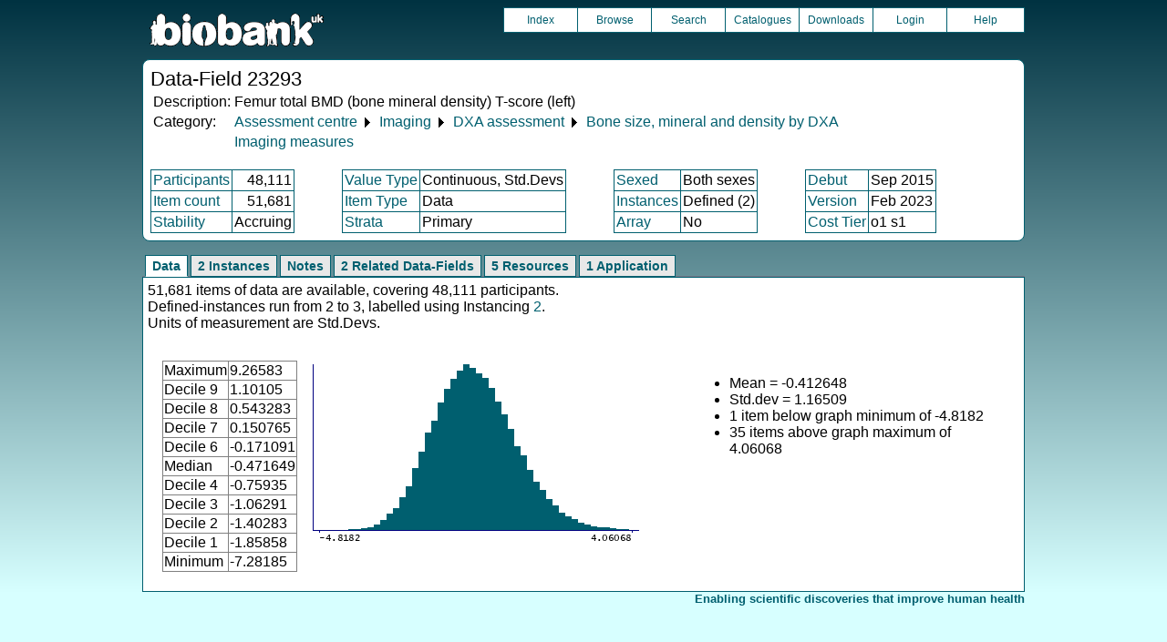

--- FILE ---
content_type: text/html
request_url: https://biobank.ctsu.ox.ac.uk/crystal/field.cgi?id=23293
body_size: 2995
content:
<!DOCTYPE HTML>
<html lang="en-GB">
<head>
<title> : Data-Field 23293</title>
<link rel="stylesheet" href="ukb/styles.css" type="text/css" media="screen">
<link rel="stylesheet" href="crystal.css" type="text/css" media="screen">
<link rel="icon" type="image/png" href="ukb/favicon.png">
<link rel="stylesheet" href="crystal_print.css" type="text/css" media="print">
<script type="text/javascript" src="tabber.js"></script>
<link rel="stylesheet" href="tree_style.css" type="text/css" media="screen">
<link rel="stylesheet" href="tree_style_print.css" type="text/css" media="print">
<!--[if IE 8]><link rel="stylesheet" href="tree_style_ie_8.css" type="text/css" media="screen"><![endif]-->
<!--[if lte IE 7]><link rel="stylesheet" href="tree_style_ie_7.css" type="text/css" media="screen"><![endif]-->
<script type="text/javascript">document.write('<style type="text/css">.tabber{display:none;}<\/style>');</script>
</head>
<body>
<div class="background">
<div class="topbreak"></div>
<div class="topnav">
<a href="https://www.ukbiobank.ac.uk"><img src="ukb/toplogo.png" class="logo" alt="Project Banner" /></a>
<ul class="topmenu">
<li class="topmenu"><a class="topmenu" href="index.cgi">Index</a></li>
<li class="topmenu"><a class="topmenu" href="browse.cgi?id=23293&cd=data_field">Browse</a></li>
<li class="topmenu"><a class="topmenu" href="search.cgi">Search</a></li>
<li class="topmenu"><a class="topmenu" href="catalogs.cgi">Catalogues</a></li>
<li class="topmenu"><a class="topmenu" href="download.cgi">Downloads</a></li>
<li class="topmenu"><a class="topmenu" href="https://ams.ukbiobank.ac.uk/ams/resApplications">Login</a></li>
<li class="topmenr"><a class="topmenu" href="help.cgi?cd=data_field">Help</a></li>
</ul>
</div>
<div class="topbreak"></div>
<div id="main" class="main"><span class="screentitle">Data-Field 23293</span><br>
<table summary="Identification">
<tr><td>Description:</td><td>Femur total BMD (bone mineral density) T-score (left)</td></tr>
<tr><td>Category:</td><td><a class="basic" href="label.cgi?id=100000">Assessment centre</a> &#9205; <a class="basic" href="label.cgi?id=100003">Imaging</a> &#9205; <a class="basic" href="label.cgi?id=103">DXA assessment</a> &#9205; <a class="basic" href="label.cgi?id=125">Bone size, mineral and density by DXA</a></td></tr><tr><td></td><td><a class="basic" href="label.cgi?id=715">Imaging measures </a></td></tr>
</table>
<br><table summary="Field properties" border class="wrapper" cellspacing="0"><tr><td class="txt_blu"><a class="basic" href="help.cgi?cd=participant">Participants</a></td><td class="int_blu">48,111</td><td rowspan="3" width="50" class="spacer">&nbsp;</td><td class="txt_blu"><a class="basic" href="help.cgi?cd=value_type">Value Type</a></td><td class="txt_blu">Continuous, Std.Devs</td><td rowspan="3" width="50" class="spacer">&nbsp;</td><td class="txt_blu"><a class="basic" href="help.cgi?cd=sexed">Sexed</a></td><td class="txt_blu">Both sexes</td><td rowspan="3" width="50" class="spacer">&nbsp;</td><td class="txt_blu"><a class="basic" href="help.cgi?cd=debut">Debut</a></td><td class="txt_blu">Sep 2015</td></tr>
<tr><td class="txt_blu"><a class="basic" href="help.cgi?cd=item_count">Item count</a></td><td class="int_blu">51,681</td><td class="txt_blu"><a class="basic" href="help.cgi?cd=item_type">Item Type</a></td><td class="txt_blu">Data</td><td class="txt_blu"><a class="basic" href="help.cgi?cd=instances">Instances</a></td><td class="txt_blu">Defined (2)</td><td class="txt_blu"><a class="basic" href="help.cgi?cd=version">Version</a></td><td class="txt_blu">Feb 2023</td></tr>
<tr><td class="txt_blu"><a class="basic" href="help.cgi?cd=stability">Stability</a></td><td class="txt_blu">Accruing</td><td class="txt_blu"><a class="basic" href="help.cgi?cd=strata">Strata</a></td><td class="txt_blu">Primary</td><td class="txt_blu"><a class="basic" href="help.cgi?cd=array">Array</a></td><td class="txt_blu">No</td><td class="txt_blu"><a class="basic" href="help.cgi?cd=tier">Cost Tier</a></td><td class="txt_blu">o1 s1</td>
</tr></table>
</div>
<div class="box" id="loading" style="display: none; "><span style="color: #006600; font-size: 150%;" >Please wait - script is processing information...</span></div>
<noscript><p style="color: red;">
WARNING: your browser does NOT have JavaScript enabled.
Not all features of this website will be available to you.
If possible, please enable JavaScript and refresh the page.
</noscript>
<div class="css3outer"><div class="css3warning"><p style="color: red;">WARNING: the interactive features of this website use CSS3, which your browser does not support. To use the full features of this website, please update your browser.</p></div></div>
<div class="tabber">
<div class="tabbertab"><h2>Data</h2>
51,681 items of data are available, covering 48,111 participants.<br>Defined-instances run from 2 to 3, labelled using Instancing <a class="basic" href="instance.cgi?id=2">2</a>.<br>Units of measurement are Std.Devs.
<p>

<table cellspacing="15" summary="layout-only"><tr><td>
<table border class="wrapper" cellspacing="0" summary="Statistics">
<tr><td>Maximum</td><td>9.26583</td></tr>
<tr><td>Decile 9</td><td>1.10105</td></tr>
<tr><td>Decile 8</td><td>0.543283</td></tr>
<tr><td>Decile 7</td><td>0.150765</td></tr>
<tr><td>Decile 6</td><td>-0.171091</td></tr>
<tr><td>Median</td><td>-0.471649</td></tr>
<tr><td>Decile 4</td><td>-0.75935</td></tr>
<tr><td>Decile 3</td><td>-1.06291</td></tr>
<tr><td>Decile 2</td><td>-1.40283</td></tr>
<tr><td>Decile 1</td><td>-1.85858</td></tr>
<tr><td>Minimum</td><td>-7.28185</td></tr>
</table>
</td><td>
<img src="ukb/graphs/c23293.png" class="valsum" alt="Graph illustrating main data">
</td><td><ul>
<li>Mean = -0.412648</li>
<li>Std.dev = 1.16509</li>
<li>1 item below graph minimum of -4.8182</li>
<li>35 items above graph maximum of 4.06068</li>
</ul></td></tr></table>
</div>
<div class="tabbertab"><h2>2 Instances</h2>
<a class="basic" href="instance.cgi?id=2">Instance 2</a> : Imaging visit (2014+)
<br>
47,674 participants, 47,674 items
<br>

<table cellspacing="15" summary="layout-only"><tr><td>
<table border class="wrapper" cellspacing="0" summary="Statistics">
<tr><td>Maximum</td><td>9.26583</td></tr>
<tr><td>Decile 9</td><td>1.10962</td></tr>
<tr><td>Decile 8</td><td>0.550761</td></tr>
<tr><td>Decile 7</td><td>0.156327</td></tr>
<tr><td>Decile 6</td><td>-0.1655</td></tr>
<tr><td>Median</td><td>-0.467031</td></tr>
<tr><td>Decile 4</td><td>-0.755314</td></tr>
<tr><td>Decile 3</td><td>-1.0583</td></tr>
<tr><td>Decile 2</td><td>-1.40046</td></tr>
<tr><td>Decile 1</td><td>-1.85628</td></tr>
<tr><td>Minimum</td><td>-7.28185</td></tr>
</table>
</td><td>
<img src="ukb/graphs/c23293_2.png" class="valsum" alt="Graph illustrating main data">
</td><td><ul>
<li>Mean = -0.40715</li>
<li>Std.dev = 1.16765</li>
<li>1 item below graph minimum of -4.82217</li>
<li>31 items above graph maximum of 4.07551</li>
</ul></td></tr></table>
<p><a class="basic" href="instance.cgi?id=2">Instance 3</a> : First repeat imaging visit (2019+)
<br>
4,007 participants, 4,007 items
<br>

<table cellspacing="15" summary="layout-only"><tr><td>
<table border class="wrapper" cellspacing="0" summary="Statistics">
<tr><td>Maximum</td><td>4.85508</td></tr>
<tr><td>Decile 9</td><td>0.999702</td></tr>
<tr><td>Decile 8</td><td>0.459823</td></tr>
<tr><td>Decile 7</td><td>0.0905337</td></tr>
<tr><td>Decile 6</td><td>-0.236464</td></tr>
<tr><td>Median</td><td>-0.529278</td></tr>
<tr><td>Decile 4</td><td>-0.80272</td></tr>
<tr><td>Decile 3</td><td>-1.11397</td></tr>
<tr><td>Decile 2</td><td>-1.42992</td></tr>
<tr><td>Decile 1</td><td>-1.88941</td></tr>
<tr><td>Minimum</td><td>-3.77757</td></tr>
</table>
</td><td>
<img src="ukb/graphs/c23293_3.png" class="valsum" alt="Graph illustrating main data">
</td><td><ul>
<li>Mean = -0.47806</li>
<li>Std.dev = 1.13212</li>
<li>2 items above graph maximum of 3.88882</li>
</ul></td></tr></table>
</div>
<div class="tabbertab"><h2>Notes</h2>
Value output by DXA system
</div>
<div class="tabbertab"><h2>2 Related Data-Fields</h2>
<table class="listing" summary="Related data-fields"><tr><th class="txt">Field ID</th><th class="txt">Description</th><th class="txt">Relationship</th></tr>
<tr class="row_odd"><td class="int"><a class="basic" href="field.cgi?id=20158">20158</a></td><td class="txt">DXA images</td><td class="txt">Current Field is derived from the images in <a class="basic" href="field.cgi?id=20158">Field 20158</a></td></tr>
<tr class="row_even"><td class="int"><a class="basic" href="field.cgi?id=23213">23213</a></td><td class="txt">Femur total BMD (bone mineral densit ...</td><td class="txt"><a class="basic" href="field.cgi?id=23213">Field 23213</a> is the opposite side complement to Current Field</td></tr></table>
</div>
<div class="tabbertab"><h2>5 Resources</h2>
<table class="listing" summary="List of Resource">
<tr><th class="txt">Preview</th>
<th class="txt">Name</th>
<th class="int">Res ID</th></tr>
<tr class="row_odd" id="r1726"><td class="centred"><a class="basic" href="refer.cgi?id=1726"><img alt="Preview of Operator frontal view of spine during DXA scan" src="ukb/images/dxa_frontspine_opview_preview.jpg" onerror="this.src='graphics/generic.png'"></a></td><td class="txt"><a class="subtle" href="refer.cgi?id=1726">Operator frontal view of spine during DXA scan</a></td><td class="int"><a class="subtle" href="refer.cgi?id=1726">1726</a></td></tr>
<tr class="row_even" id="r338"><td class="centred"><a class="basic" href="refer.cgi?id=338"><img alt="Preview of Operator view of dual-femur during DXA scan" src="ukb/images/dxa_dualfemur_opview_preview.jpg" onerror="this.src='graphics/generic.png'"></a></td><td class="txt"><a class="subtle" href="refer.cgi?id=338">Operator view of dual-femur during DXA scan</a></td><td class="int"><a class="subtle" href="refer.cgi?id=338">338</a></td></tr>
<tr class="row_odd" id="r160121"><td class="centred"><a class="basic" href="refer.cgi?id=160121"><img alt="Preview of Operator view of hip during DXA scan" src="ukb/images/dxa_hip_opview_preview.jpg" onerror="this.src='graphics/generic.png'"></a></td><td class="txt"><a class="subtle" href="refer.cgi?id=160121">Operator view of hip during DXA scan</a></td><td class="int"><a class="subtle" href="refer.cgi?id=160121">160121</a></td></tr>
<tr class="row_even" id="r89240"><td class="centred"><a class="basic" href="refer.cgi?id=89240"><img alt="Preview of Operator view of knee during DXA scan" src="ukb/images/dxa_knee_opview_preview.jpg" onerror="this.src='graphics/generic.png'"></a></td><td class="txt"><a class="subtle" href="refer.cgi?id=89240">Operator view of knee during DXA scan</a></td><td class="int"><a class="subtle" href="refer.cgi?id=89240">89240</a></td></tr>
<tr class="row_odd" id="r2131"><td class="centred"><a class="basic" href="refer.cgi?id=2131"><img alt="Preview of Operator view of side spine during DXA scan" src="ukb/images/dxa_sidespine_opview_preview.jpg" onerror="this.src='graphics/generic.png'"></a></td><td class="txt"><a class="subtle" href="refer.cgi?id=2131">Operator view of side spine during DXA scan</a></td><td class="int"><a class="subtle" href="refer.cgi?id=2131">2131</a></td></tr></table>
</div>
<div class="tabbertab"><h2>1  Application</h2>
<table class="listing" summary="List of applications">
<tr><th class="txt">Application ID</th><th class="txt">Title</th></tr>
<tr class="row_odd" id="a17295"><td class="txt"><a class="basic" href="app.cgi?id=17295">17295</a></td><td>AUtomated Generation of Musculoskeletal phENotypes from the UK biobank exTended imaging study (AUGMENT Study)</td></tr>
</table>
</div>
</div>
<p id="lowcph" class="outerbottom"><span class="catchphrase">Enabling scientific discoveries that improve human health</span>
<!--
(c) Alan Young, NDPH, Oxford University
Nov 11 2025 15:10:20
0.02s
Tue Jan 20 02:19:36 2026

-->
</div>
</body>
</html>